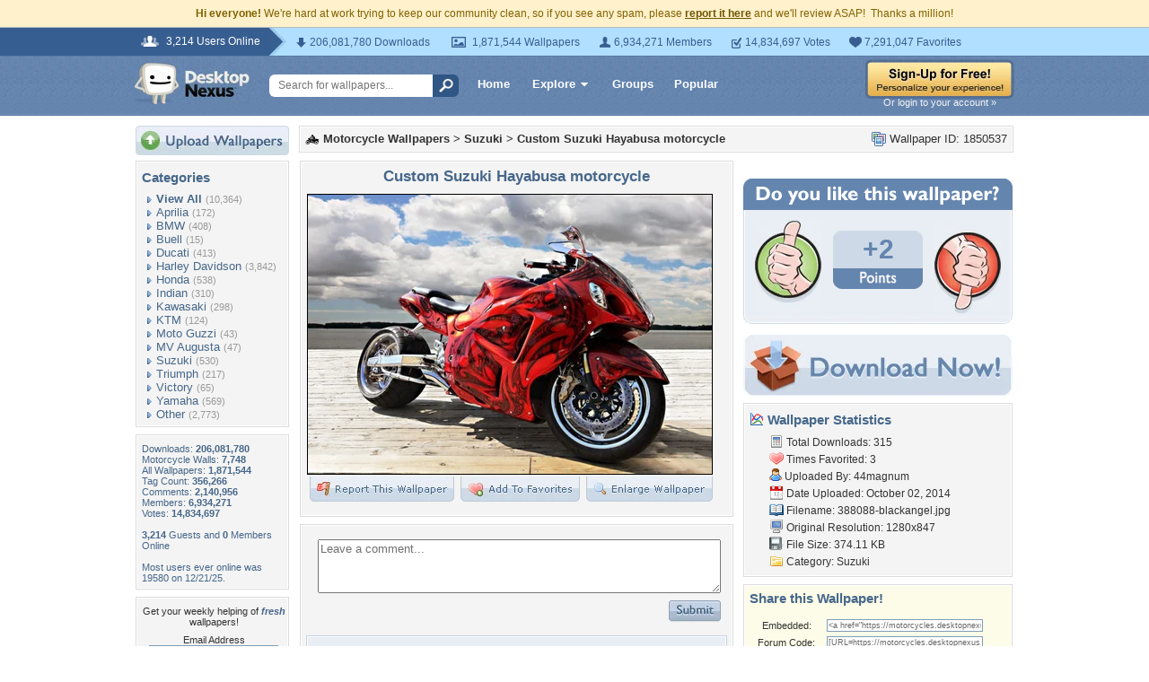

--- FILE ---
content_type: text/html; charset=utf-8
request_url: https://www.google.com/recaptcha/api2/aframe
body_size: 267
content:
<!DOCTYPE HTML><html><head><meta http-equiv="content-type" content="text/html; charset=UTF-8"></head><body><script nonce="ecxgRs7zUghibYRdVMN-MQ">/** Anti-fraud and anti-abuse applications only. See google.com/recaptcha */ try{var clients={'sodar':'https://pagead2.googlesyndication.com/pagead/sodar?'};window.addEventListener("message",function(a){try{if(a.source===window.parent){var b=JSON.parse(a.data);var c=clients[b['id']];if(c){var d=document.createElement('img');d.src=c+b['params']+'&rc='+(localStorage.getItem("rc::a")?sessionStorage.getItem("rc::b"):"");window.document.body.appendChild(d);sessionStorage.setItem("rc::e",parseInt(sessionStorage.getItem("rc::e")||0)+1);localStorage.setItem("rc::h",'1769583132630');}}}catch(b){}});window.parent.postMessage("_grecaptcha_ready", "*");}catch(b){}</script></body></html>